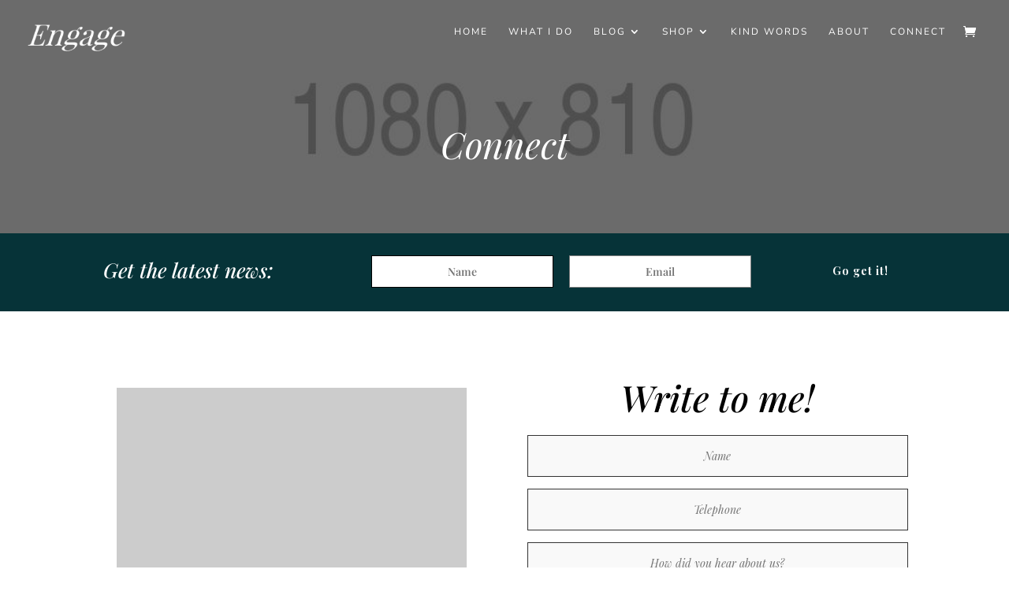

--- FILE ---
content_type: text/css
request_url: https://www.demo4.prettywebdesign.biz/engage/wp-content/themes/Divi-child02/style.css?ver=1.0.1620481076
body_size: 234
content:
/*
Theme Name: Engage
Theme URI: http://www.demos.prettywebdesign.biz/
Template: Divi
Author: Pretty Web Design
Author URI: http://www.prettywebdesign.biz/
Description: Smart. Flexible. Beautiful. Divi is the most powerful theme in our collection.
Tags: responsive-layout,one-column,two-columns,three-columns,four-columns,left-sidebar,right-sidebar,custom-background,custom-colors,featured-images,full-width-template,post-formats,rtl-language-support,theme-options,threaded-comments,translation-ready
Version: 1.0.1620481076
Updated: 2021-05-08 13:37:56

*/

